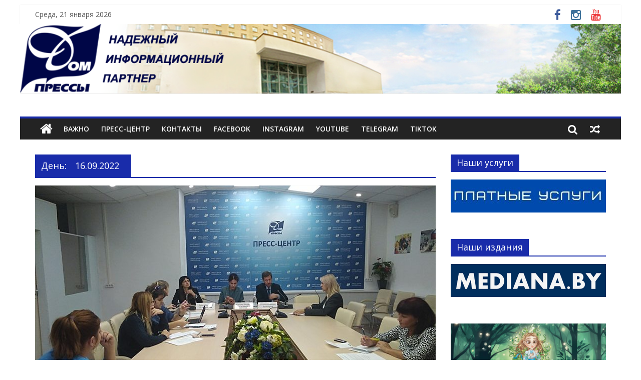

--- FILE ---
content_type: text/html; charset=UTF-8
request_url: http://www.dompressy.by/2019/10/04/
body_size: 14929
content:

<!DOCTYPE html>
<html lang="ru-RU">
<head>
<meta charset="UTF-8" />
<meta name="viewport" content="width=device-width, initial-scale=1">
<link rel="profile" href="http://gmpg.org/xfn/11" />
<link rel="pingback" href="http://www.dompressy.by/xmlrpc.php" />
<title>04.10.2019 &#8212; Дом прессы</title>
<link rel='dns-prefetch' href='//fonts.googleapis.com' />
<link rel='dns-prefetch' href='//s.w.org' />
<link rel="alternate" type="application/rss+xml" title="Дом прессы &raquo; Лента" href="http://www.dompressy.by/feed/" />
<link rel="alternate" type="application/rss+xml" title="Дом прессы &raquo; Лента комментариев" href="http://www.dompressy.by/comments/feed/" />
		<script type="text/javascript">
			window._wpemojiSettings = {"baseUrl":"https:\/\/s.w.org\/images\/core\/emoji\/11.2.0\/72x72\/","ext":".png","svgUrl":"https:\/\/s.w.org\/images\/core\/emoji\/11.2.0\/svg\/","svgExt":".svg","source":{"concatemoji":"http:\/\/www.dompressy.by\/wp-includes\/js\/wp-emoji-release.min.js?ver=5.1.19"}};
			!function(e,a,t){var n,r,o,i=a.createElement("canvas"),p=i.getContext&&i.getContext("2d");function s(e,t){var a=String.fromCharCode;p.clearRect(0,0,i.width,i.height),p.fillText(a.apply(this,e),0,0);e=i.toDataURL();return p.clearRect(0,0,i.width,i.height),p.fillText(a.apply(this,t),0,0),e===i.toDataURL()}function c(e){var t=a.createElement("script");t.src=e,t.defer=t.type="text/javascript",a.getElementsByTagName("head")[0].appendChild(t)}for(o=Array("flag","emoji"),t.supports={everything:!0,everythingExceptFlag:!0},r=0;r<o.length;r++)t.supports[o[r]]=function(e){if(!p||!p.fillText)return!1;switch(p.textBaseline="top",p.font="600 32px Arial",e){case"flag":return s([55356,56826,55356,56819],[55356,56826,8203,55356,56819])?!1:!s([55356,57332,56128,56423,56128,56418,56128,56421,56128,56430,56128,56423,56128,56447],[55356,57332,8203,56128,56423,8203,56128,56418,8203,56128,56421,8203,56128,56430,8203,56128,56423,8203,56128,56447]);case"emoji":return!s([55358,56760,9792,65039],[55358,56760,8203,9792,65039])}return!1}(o[r]),t.supports.everything=t.supports.everything&&t.supports[o[r]],"flag"!==o[r]&&(t.supports.everythingExceptFlag=t.supports.everythingExceptFlag&&t.supports[o[r]]);t.supports.everythingExceptFlag=t.supports.everythingExceptFlag&&!t.supports.flag,t.DOMReady=!1,t.readyCallback=function(){t.DOMReady=!0},t.supports.everything||(n=function(){t.readyCallback()},a.addEventListener?(a.addEventListener("DOMContentLoaded",n,!1),e.addEventListener("load",n,!1)):(e.attachEvent("onload",n),a.attachEvent("onreadystatechange",function(){"complete"===a.readyState&&t.readyCallback()})),(n=t.source||{}).concatemoji?c(n.concatemoji):n.wpemoji&&n.twemoji&&(c(n.twemoji),c(n.wpemoji)))}(window,document,window._wpemojiSettings);
		</script>
		<style type="text/css">
img.wp-smiley,
img.emoji {
	display: inline !important;
	border: none !important;
	box-shadow: none !important;
	height: 1em !important;
	width: 1em !important;
	margin: 0 .07em !important;
	vertical-align: -0.1em !important;
	background: none !important;
	padding: 0 !important;
}
</style>
	<link rel='stylesheet' id='gtranslate-style-css'  href='http://www.dompressy.by/wp-content/plugins/gtranslate/gtranslate-style24.css?ver=5.1.19' type='text/css' media='all' />
<link rel='stylesheet' id='wp-block-library-css'  href='http://www.dompressy.by/wp-includes/css/dist/block-library/style.min.css?ver=5.1.19' type='text/css' media='all' />
<link rel='stylesheet' id='bvi-default-css'  href='http://www.dompressy.by/wp-content/plugins/button-visually-impaired/assets/css/bvi.min.css?ver=1.0.6' type='text/css' media='all' />
<style id='bvi-default-inline-css' type='text/css'>

        .bvi-button .bvi-panel-open {
            color: #ffffff !important;
        }
		.bvi-button a {
			background-color: #192caa;
			color: #ffffff;
			border: 1px solid #142388;
			border-radius: 2px;
			padding: 5px 10px;
			display: inline-block;
			font-size: 14px;
			text-decoration: none;
			font-weight: 500;
			vertical-align: middle;
		}
		.bvi-button a:link {
		    color: #ffffff;
		    text-decoration: none;
		}
		.bvi-button a:visited {
		    color: #ffffff;
		    text-decoration: none;
		}
		.bvi-button a:hover {
			color: #ffffff;
		    text-decoration: none;
		}
		.bvi-button a:active {
			color: #ffffff;
		    text-decoration: none;
		}
		.bvi-glyphicon-eye {
		    font-size: 20px;
		}
		
</style>
<link rel='stylesheet' id='wp-polls-css'  href='http://www.dompressy.by/wp-content/plugins/wp-polls/polls-css.css?ver=2.75.2' type='text/css' media='all' />
<style id='wp-polls-inline-css' type='text/css'>
.wp-polls .pollbar {
	margin: 1px;
	font-size: 6px;
	line-height: 8px;
	height: 8px;
	background-image: url('http://www.dompressy.by/wp-content/plugins/wp-polls/images/default/pollbg.gif');
	border: 1px solid #c8c8c8;
}

</style>
<link rel='stylesheet' id='wp-pagenavi-css'  href='http://www.dompressy.by/wp-content/plugins/wp-pagenavi/pagenavi-css.css?ver=2.70' type='text/css' media='all' />
<link rel='stylesheet' id='colormag_google_fonts-css'  href='//fonts.googleapis.com/css?family=Open+Sans%3A400%2C600&#038;ver=5.1.19' type='text/css' media='all' />
<link rel='stylesheet' id='colormag_style-css'  href='http://www.dompressy.by/wp-content/themes/colormag/style.css?ver=5.1.19' type='text/css' media='all' />
<link rel='stylesheet' id='colormag-fontawesome-css'  href='http://www.dompressy.by/wp-content/themes/colormag/fontawesome/css/font-awesome.css?ver=4.2.1' type='text/css' media='all' />
<link rel="stylesheet" href="http://www.dompressy.by/wp-content/plugins/five-share-buttons/five-share-buttons.css" type="text/css" /><link href="http://stg.odnoklassniki.ru/share/odkl_share.css" rel="stylesheet"><script type='text/javascript' src='http://www.dompressy.by/wp-includes/js/jquery/jquery.js?ver=1.12.4'></script>
<script type='text/javascript' src='http://www.dompressy.by/wp-includes/js/jquery/jquery-migrate.min.js?ver=1.4.1'></script>
<script type='text/javascript' src='http://www.dompressy.by/wp-content/themes/colormag/js/colormag-custom.js?ver=5.1.19'></script>
<script type='text/javascript' src='http://www.dompressy.by/wp-content/plugins/podcasting/js/tsg_new_window.js?ver=0.1'></script>
<script type='text/javascript' src='http://vk.com/js/api/share.js?11&#038;ver=5.1.19'></script>
<script type='text/javascript' src='http://stg.odnoklassniki.ru/share/odkl_share.js?ver=5.1.19'></script>
<script type='text/javascript' src='http://www.dompressy.by/wp-includes/js/swfobject.js?ver=2.2-20120417'></script>
<script type='text/javascript' src='http://www.dompressy.by/wp-content/plugins/podcasting/player/audio-player-noswfobject.js?ver=2.0'></script>
<link rel='https://api.w.org/' href='http://www.dompressy.by/wp-json/' />
<link rel="EditURI" type="application/rsd+xml" title="RSD" href="http://www.dompressy.by/xmlrpc.php?rsd" />
<link rel="wlwmanifest" type="application/wlwmanifest+xml" href="http://www.dompressy.by/wp-includes/wlwmanifest.xml" /> 
<meta name="generator" content="WordPress 5.1.19" />
		<!-- Podcasting 3.1.5: http://podcastingplugin.com/ -->
		<script type="text/javascript">
			AudioPlayer.setup("http://www.dompressy.by/wp-content/plugins/podcasting/player/player.swf", {  
				width: 290			});
		</script>
		<!-- <meta name="NextGEN" version="3.1.6" /> -->
<link rel="shortcut icon" href="http://www.dompressy.by/wp-content/uploads/2016/02/favicon.png" type="image/x-icon" /><!-- Дом прессы Internal Styles --><style type="text/css"> .colormag-button,blockquote,button,input[type=reset],input[type=button],input[type=submit]{background-color:#192caa}#site-title a,.next a:hover,.previous a:hover,.social-links i.fa:hover,a{color:#192caa}.fa.search-top:hover{background-color:#192caa}#site-navigation{border-top:4px solid #192caa}.home-icon.front_page_on,.main-navigation a:hover,.main-navigation ul li ul li a:hover,.main-navigation ul li ul li:hover>a,.main-navigation ul li.current-menu-ancestor>a,.main-navigation ul li.current-menu-item ul li a:hover,.main-navigation ul li.current-menu-item>a,.main-navigation ul li.current_page_ancestor>a,.main-navigation ul li.current_page_item>a,.main-navigation ul li:hover>a,.main-small-navigation li a:hover,.site-header .menu-toggle:hover{background-color:#192caa}.main-small-navigation .current-menu-item>a,.main-small-navigation .current_page_item>a{background:#192caa}.promo-button-area a:hover{border:2px solid #192caa;background-color:#192caa}#content .wp-pagenavi .current,#content .wp-pagenavi a:hover,.format-link .entry-content a,.pagination span{background-color:#192caa}.pagination a span:hover{color:#192caa;border-color:#192caa}#content .comments-area a.comment-edit-link:hover,#content .comments-area a.comment-permalink:hover,#content .comments-area article header cite a:hover,.comments-area .comment-author-link a:hover{color:#192caa}.comments-area .comment-author-link span{background-color:#192caa}.comment .comment-reply-link:hover,.nav-next a,.nav-previous a{color:#192caa}#secondary .widget-title{border-bottom:2px solid #192caa}#secondary .widget-title span{background-color:#192caa}.footer-widgets-area .widget-title{border-bottom:2px solid #192caa}.footer-widgets-area .widget-title span{background-color:#192caa}.footer-widgets-area a:hover{color:#192caa}.advertisement_above_footer .widget-title{border-bottom:2px solid #192caa}.advertisement_above_footer .widget-title span{background-color:#192caa}a#scroll-up i{color:#192caa}.page-header .page-title{border-bottom:2px solid #192caa}#content .post .article-content .above-entry-meta .cat-links a,.page-header .page-title span{background-color:#192caa}#content .post .article-content .entry-title a:hover,.entry-meta .byline i,.entry-meta .cat-links i,.entry-meta a,.post .entry-title a:hover,.search .entry-title a:hover{color:#192caa}.entry-meta .post-format i{background-color:#192caa}.entry-meta .comments-link a:hover,.entry-meta .edit-link a:hover,.entry-meta .posted-on a:hover,.entry-meta .tag-links a:hover,.single #content .tags a:hover{color:#192caa}.more-link,.no-post-thumbnail{background-color:#192caa}.post-box .entry-meta .cat-links a:hover,.post-box .entry-meta .posted-on a:hover,.post.post-box .entry-title a:hover{color:#192caa}.widget_featured_slider .slide-content .above-entry-meta .cat-links a{background-color:#192caa}.widget_featured_slider .slide-content .below-entry-meta .byline a:hover,.widget_featured_slider .slide-content .below-entry-meta .comments a:hover,.widget_featured_slider .slide-content .below-entry-meta .posted-on a:hover,.widget_featured_slider .slide-content .entry-title a:hover{color:#192caa}.widget_highlighted_posts .article-content .above-entry-meta .cat-links a{background-color:#192caa}.byline a:hover,.comments a:hover,.edit-link a:hover,.posted-on a:hover,.tag-links a:hover,.widget_highlighted_posts .article-content .below-entry-meta .byline a:hover,.widget_highlighted_posts .article-content .below-entry-meta .comments a:hover,.widget_highlighted_posts .article-content .below-entry-meta .posted-on a:hover,.widget_highlighted_posts .article-content .entry-title a:hover{color:#192caa}.widget_featured_posts .article-content .above-entry-meta .cat-links a{background-color:#192caa}.widget_featured_posts .article-content .entry-title a:hover{color:#192caa}.widget_featured_posts .widget-title{border-bottom:2px solid #192caa}.widget_featured_posts .widget-title span{background-color:#192caa}.related-posts-main-title .fa,.single-related-posts .article-content .entry-title a:hover{color:#192caa}</style>
	<link rel="alternate" type="application/rss+xml" title="Podcast: Дом прессы" href="http://www.dompressy.by/feed/podcast/" />
<style type="text/css" id="custom-background-css">
body.custom-background { background-color: #ffffff; }
</style>
	<link rel="icon" href="http://www.dompressy.by/wp-content/uploads/2018/08/cropped-W4mmz9hNeZs-32x32.jpg" sizes="32x32" />
<link rel="icon" href="http://www.dompressy.by/wp-content/uploads/2018/08/cropped-W4mmz9hNeZs-192x192.jpg" sizes="192x192" />
<link rel="apple-touch-icon-precomposed" href="http://www.dompressy.by/wp-content/uploads/2018/08/cropped-W4mmz9hNeZs-180x180.jpg" />
<meta name="msapplication-TileImage" content="http://www.dompressy.by/wp-content/uploads/2018/08/cropped-W4mmz9hNeZs-270x270.jpg" />
</head>

<body class="archive date custom-background ">
<div id="page" class="hfeed site">
		<header id="masthead" class="site-header clearfix">
		<div id="header-text-nav-container" class="clearfix">
                     <div class="news-bar">
               <div class="inner-wrap clearfix">
                     <div class="date-in-header">
      Среда, 21 января 2026   </div>

                  
                  	<div class="social-links clearfix">
		<ul>
		<li><a href="https://www.facebook.com/%D0%9E%D0%B1%D1%89%D0%B5%D1%81%D1%82%D0%B2%D0%B5%D0%BD%D0%BD%D1%8B%D0%B9-%D0%9F%D1%80%D0%B5%D1%81%D1%81-%D1%86%D0%B5%D0%BD%D1%82%D1%80-541738275992493/" target="_blank"><i class="fa fa-facebook"></i></a></li><li><a href="https://www.instagram.com/dom_pressy/" target="_blank"><i class="fa fa-instagram"></i></a></li><li><a href="https://www.youtube.com/channel/UCDoyKIop0fqy_hVQgvxIpwQ?view_as=subscriber" target="_blank"><i class="fa fa-youtube"></i></a></li>		</ul>
	</div><!-- .social-links -->
	               </div>
            </div>
         
					<div class="header-image-wrap"><img src="http://www.dompressy.by/wp-content/uploads/2019/07/logo1140_2.png" class="header-image" width="1140" height="132" alt="Дом прессы"></div>
	
			<div class="inner-wrap">

				<div id="header-text-nav-wrap" class="clearfix">
					<div id="header-left-section">
											</div><!-- #header-left-section -->
					<div id="header-right-section">
									    	</div><!-- #header-right-section -->

			   </div><!-- #header-text-nav-wrap -->

			</div><!-- .inner-wrap -->

			
			<nav id="site-navigation" class="main-navigation clearfix" role="navigation">
				<div class="inner-wrap clearfix">
					                  <div class="home-icon">
                     <a href="http://www.dompressy.by/" title="Дом прессы"><i class="fa fa-home"></i></a>
                  </div>
                                 <h4 class="menu-toggle"></h4>
               <div class="menu-primary-container"><ul id="menu-glavnoe-menyu" class="menu"><li id="menu-item-24061" class="menu-item menu-item-type-post_type menu-item-object-page menu-item-24061"><a href="http://www.dompressy.by/vazhno/">Важно</a></li>
<li id="menu-item-24065" class="menu-item menu-item-type-post_type menu-item-object-page menu-item-24065"><a href="http://www.dompressy.by/press-centr/">Пресс-центр</a></li>
<li id="menu-item-24063" class="menu-item menu-item-type-post_type menu-item-object-page menu-item-24063"><a href="http://www.dompressy.by/kontakty/">Контакты</a></li>
<li id="menu-item-39562" class="menu-item menu-item-type-custom menu-item-object-custom menu-item-39562"><a href="https://www.facebook.com/presscentre.dompressy/">FACEBOOK</a></li>
<li id="menu-item-39564" class="menu-item menu-item-type-custom menu-item-object-custom menu-item-39564"><a href="https://www.instagram.com/dom_pressy/">INSTAGRAM</a></li>
<li id="menu-item-39566" class="menu-item menu-item-type-custom menu-item-object-custom menu-item-39566"><a href="https://www.youtube.com/channel/UCDoyKIop0fqy_hVQgvxIpwQ/featured">YOUTUBE</a></li>
<li id="menu-item-48497" class="menu-item menu-item-type-custom menu-item-object-custom menu-item-48497"><a href="https://t.me/dompressy">Telegram</a></li>
<li id="menu-item-48499" class="menu-item menu-item-type-custom menu-item-object-custom menu-item-48499"><a href="https://www.tiktok.com/@dompressy?is_from_webapp=1&#038;sender_device=pc">TikTok</a></li>
</ul></div>                                    <div class="random-post">
               <a href="http://www.dompressy.by/2022/09/16/teleradioorganizacii-stran-sng-sformirovali-informacionnuyu-povestku-2023-goda/" title="Посмотреть случайную запись"><i class="fa fa-random"></i></a>
         </div>
                                                   <i class="fa fa-search search-top"></i>
                  <div class="search-form-top">
                     <form action="http://www.dompressy.by/" class="search-form searchform clearfix" method="get">
   <div class="search-wrap">
      <input type="text" placeholder="Поиск" class="s field" name="s">
      <button class="search-icon" type="submit"></button>
   </div>
</form><!-- .searchform -->                  </div>
               				</div>
			</nav>

		</div><!-- #header-text-nav-container -->

		
	</header>
			<div id="main" class="clearfix">
		<div class="inner-wrap clearfix">
	
	<div id="primary">
		<div id="content" class="clearfix">

			
				<header class="page-header">
               					<h3 class="page-title">
               <span>
						День: <span>16.09.2022</span>					</span></h3>
                  									</header><!-- .page-header -->

            <div class="article-container">

   				
   				
   					
<article id="post-26169" class="post-26169 post type-post status-publish format-standard has-post-thumbnail hentry category-otchet category-sobytya category-sobitya">
   
         <div class="featured-image">
         <a href="http://www.dompressy.by/2019/10/04/4-oktyabrya-2019-g-v-press-centre-doma-pressy-sostoyalas-press-konferenciya-na-temu-profilaktika-serdechno-sosudistyx-zabolevanij-v-mezhsezonnyj-period/" title="4 октября 2019 г. в Пресс-центре Дома прессы состоялась пресс-конференция на тему: «Профилактика сердечно-сосудистых заболеваний в межсезонный период»"><img width="800" height="445" src="http://www.dompressy.by/wp-content/uploads/2019/10/IMG_20191004_121017-800x445.jpg" class="attachment-colormag-featured-image size-colormag-featured-image wp-post-image" alt="" /></a>
      </div>
   
   <div class="article-content clearfix">

      
      <div class="above-entry-meta"><span class="cat-links"><a href="http://www.dompressy.by/category/otchet/" style="background:#192caa" rel="category tag">События</a>&nbsp;<a href="http://www.dompressy.by/category/sobytya/" style="background:#192caa" rel="category tag">События</a>&nbsp;<a href="http://www.dompressy.by/category/sobitya/" style="background:#192caa" rel="category tag">События</a>&nbsp;</span></div>
      <header class="entry-header">
         <h1 class="entry-title">
            <a href="http://www.dompressy.by/2019/10/04/4-oktyabrya-2019-g-v-press-centre-doma-pressy-sostoyalas-press-konferenciya-na-temu-profilaktika-serdechno-sosudistyx-zabolevanij-v-mezhsezonnyj-period/" title="4 октября 2019 г. в Пресс-центре Дома прессы состоялась пресс-конференция на тему: «Профилактика сердечно-сосудистых заболеваний в межсезонный период»">4 октября 2019 г. в Пресс-центре Дома прессы состоялась пресс-конференция на тему: «Профилактика сердечно-сосудистых заболеваний в межсезонный период»</a>
         </h1>
      </header>

      <div class="below-entry-meta">
      <span class="posted-on"><a href="http://www.dompressy.by/2019/10/04/4-oktyabrya-2019-g-v-press-centre-doma-pressy-sostoyalas-press-konferenciya-na-temu-profilaktika-serdechno-sosudistyx-zabolevanij-v-mezhsezonnyj-period/" title="15:14" rel="bookmark"><i class="fa fa-calendar-o"></i> <time class="entry-date published" datetime="2019-10-04T15:14:02+03:00">04.10.2019</time></a></span><span class="post-views"><a href="http://www.dompressy.by/2019/10/04/4-oktyabrya-2019-g-v-press-centre-doma-pressy-sostoyalas-press-konferenciya-na-temu-profilaktika-serdechno-sosudistyx-zabolevanij-v-mezhsezonnyj-period/" title="15:14" rel="bookmark"><i class="fa fa-eye"></i> 190</a></span>
      <span class="byline"><span class="author vcard"><i class="fa fa-user"></i><a class="url fn n" href="http://www.dompressy.by/author/dompressy/" title="Дом прессы">Дом прессы</a></span></span>

               <span class="comments"><a href="http://www.dompressy.by/2019/10/04/4-oktyabrya-2019-g-v-press-centre-doma-pressy-sostoyalas-press-konferenciya-na-temu-profilaktika-serdechno-sosudistyx-zabolevanij-v-mezhsezonnyj-period/#respond">Комментариев нет</a></span>
      </div>
      <div class="entry-content clearfix">
         <p>Ведущий научный сотрудник лаборатории хронической ишемической болезни сердца РНПЦ «Кардиология» Светлана Соловей сообщила, что людям, страдающим заболеваниями сердца и сосудов,</p>
         <a class="more-link" title="4 октября 2019 г. в Пресс-центре Дома прессы состоялась пресс-конференция на тему: «Профилактика сердечно-сосудистых заболеваний в межсезонный период»" href="http://www.dompressy.by/2019/10/04/4-oktyabrya-2019-g-v-press-centre-doma-pressy-sostoyalas-press-konferenciya-na-temu-profilaktika-serdechno-sosudistyx-zabolevanij-v-mezhsezonnyj-period/"><span>Read more</span></a>
      </div>

   </div>

   </article>
   				
   					
<article id="post-26165" class="post-26165 post type-post status-publish format-standard has-post-thumbnail hentry category-mininform_news">
   
         <div class="featured-image">
         <a href="http://www.dompressy.by/2019/10/04/v-pvt-podklyuchili-chelovecheskij-mozg-k-kompyuteru/" title="В ПВТ подключили человеческий мозг к компьютеру"><img width="200" height="200" src="http://www.dompressy.by/wp-content/uploads/2019/10/000022_1570164294_364482_big-3.jpg" class="attachment-colormag-featured-image size-colormag-featured-image wp-post-image" alt="" srcset="http://www.dompressy.by/wp-content/uploads/2019/10/000022_1570164294_364482_big-3.jpg 200w, http://www.dompressy.by/wp-content/uploads/2019/10/000022_1570164294_364482_big-3-150x150.jpg 150w" sizes="(max-width: 200px) 100vw, 200px" /></a>
      </div>
   
   <div class="article-content clearfix">

      
      <div class="above-entry-meta"><span class="cat-links"><a href="http://www.dompressy.by/category/mininform_news/" style="background:#192caa" rel="category tag">Новости Министерства информации Республики Беларусь</a>&nbsp;</span></div>
      <header class="entry-header">
         <h1 class="entry-title">
            <a href="http://www.dompressy.by/2019/10/04/v-pvt-podklyuchili-chelovecheskij-mozg-k-kompyuteru/" title="В ПВТ подключили человеческий мозг к компьютеру">В ПВТ подключили человеческий мозг к компьютеру</a>
         </h1>
      </header>

      <div class="below-entry-meta">
      <span class="posted-on"><a href="http://www.dompressy.by/2019/10/04/v-pvt-podklyuchili-chelovecheskij-mozg-k-kompyuteru/" title="14:36" rel="bookmark"><i class="fa fa-calendar-o"></i> <time class="entry-date published" datetime="2019-10-04T14:36:06+03:00">04.10.2019</time></a></span><span class="post-views"><a href="http://www.dompressy.by/2019/10/04/v-pvt-podklyuchili-chelovecheskij-mozg-k-kompyuteru/" title="14:36" rel="bookmark"><i class="fa fa-eye"></i> 129</a></span>
      <span class="byline"><span class="author vcard"><i class="fa fa-user"></i><a class="url fn n" href="http://www.dompressy.by/author/dompressy/" title="Дом прессы">Дом прессы</a></span></span>

               <span class="comments"><a href="http://www.dompressy.by/2019/10/04/v-pvt-podklyuchili-chelovecheskij-mozg-k-kompyuteru/#respond">Комментариев нет</a></span>
      </div>
      <div class="entry-content clearfix">
         <p>Сегодня Парк высоких технологий стал большой презентационной площадкой для новых медицинских проектов. Директор ПВТ Всеволод Янчевский показал передовые разработки первому</p>
         <a class="more-link" title="В ПВТ подключили человеческий мозг к компьютеру" href="http://www.dompressy.by/2019/10/04/v-pvt-podklyuchili-chelovecheskij-mozg-k-kompyuteru/"><span>Read more</span></a>
      </div>

   </div>

   </article>
   				
   					
<article id="post-26162" class="post-26162 post type-post status-publish format-standard has-post-thumbnail hentry category-mininform_news">
   
         <div class="featured-image">
         <a href="http://www.dompressy.by/2019/10/04/apelsinovoe-nastroenie-ot-izdatelskogo-doma-zvyazda/" title="Апельсиновое настроение от Издательского дома «Звязда»"><img width="622" height="415" src="http://www.dompressy.by/wp-content/uploads/2019/10/000022_1570164294_364482_big-2.jpg" class="attachment-colormag-featured-image size-colormag-featured-image wp-post-image" alt="" srcset="http://www.dompressy.by/wp-content/uploads/2019/10/000022_1570164294_364482_big-2.jpg 622w, http://www.dompressy.by/wp-content/uploads/2019/10/000022_1570164294_364482_big-2-300x200.jpg 300w" sizes="(max-width: 622px) 100vw, 622px" /></a>
      </div>
   
   <div class="article-content clearfix">

      
      <div class="above-entry-meta"><span class="cat-links"><a href="http://www.dompressy.by/category/mininform_news/" style="background:#192caa" rel="category tag">Новости Министерства информации Республики Беларусь</a>&nbsp;</span></div>
      <header class="entry-header">
         <h1 class="entry-title">
            <a href="http://www.dompressy.by/2019/10/04/apelsinovoe-nastroenie-ot-izdatelskogo-doma-zvyazda/" title="Апельсиновое настроение от Издательского дома «Звязда»">Апельсиновое настроение от Издательского дома «Звязда»</a>
         </h1>
      </header>

      <div class="below-entry-meta">
      <span class="posted-on"><a href="http://www.dompressy.by/2019/10/04/apelsinovoe-nastroenie-ot-izdatelskogo-doma-zvyazda/" title="14:29" rel="bookmark"><i class="fa fa-calendar-o"></i> <time class="entry-date published" datetime="2019-10-04T14:29:59+03:00">04.10.2019</time></a></span><span class="post-views"><a href="http://www.dompressy.by/2019/10/04/apelsinovoe-nastroenie-ot-izdatelskogo-doma-zvyazda/" title="14:29" rel="bookmark"><i class="fa fa-eye"></i> 143</a></span>
      <span class="byline"><span class="author vcard"><i class="fa fa-user"></i><a class="url fn n" href="http://www.dompressy.by/author/dompressy/" title="Дом прессы">Дом прессы</a></span></span>

               <span class="comments"><a href="http://www.dompressy.by/2019/10/04/apelsinovoe-nastroenie-ot-izdatelskogo-doma-zvyazda/#respond">Комментариев нет</a></span>
      </div>
      <div class="entry-content clearfix">
         <p>2 октбяря в рамках акции «Культурны маршрут «Мая Беларусь: сучасныя пісьменнікі – дзецям» на базе 173-й минской школы прошла презентация</p>
         <a class="more-link" title="Апельсиновое настроение от Издательского дома «Звязда»" href="http://www.dompressy.by/2019/10/04/apelsinovoe-nastroenie-ot-izdatelskogo-doma-zvyazda/"><span>Read more</span></a>
      </div>

   </div>

   </article>
   				
   					
<article id="post-26159" class="post-26159 post type-post status-publish format-standard has-post-thumbnail hentry category-mininform_news">
   
         <div class="featured-image">
         <a href="http://www.dompressy.by/2019/10/04/akvarelny-susvet-vyachaslava-pa%d1%9ela%d1%9eca/" title="Акварэльны сусвет Вячаслава Паўлаўца"><img width="425" height="445" src="http://www.dompressy.by/wp-content/uploads/2019/10/000022_1570164294_364482_big-1-425x445.jpg" class="attachment-colormag-featured-image size-colormag-featured-image wp-post-image" alt="" /></a>
      </div>
   
   <div class="article-content clearfix">

      
      <div class="above-entry-meta"><span class="cat-links"><a href="http://www.dompressy.by/category/mininform_news/" style="background:#192caa" rel="category tag">Новости Министерства информации Республики Беларусь</a>&nbsp;</span></div>
      <header class="entry-header">
         <h1 class="entry-title">
            <a href="http://www.dompressy.by/2019/10/04/akvarelny-susvet-vyachaslava-pa%d1%9ela%d1%9eca/" title="Акварэльны сусвет Вячаслава Паўлаўца">Акварэльны сусвет Вячаслава Паўлаўца</a>
         </h1>
      </header>

      <div class="below-entry-meta">
      <span class="posted-on"><a href="http://www.dompressy.by/2019/10/04/akvarelny-susvet-vyachaslava-pa%d1%9ela%d1%9eca/" title="14:27" rel="bookmark"><i class="fa fa-calendar-o"></i> <time class="entry-date published" datetime="2019-10-04T14:27:40+03:00">04.10.2019</time></a></span><span class="post-views"><a href="http://www.dompressy.by/2019/10/04/akvarelny-susvet-vyachaslava-pa%d1%9ela%d1%9eca/" title="14:27" rel="bookmark"><i class="fa fa-eye"></i> 138</a></span>
      <span class="byline"><span class="author vcard"><i class="fa fa-user"></i><a class="url fn n" href="http://www.dompressy.by/author/dompressy/" title="Дом прессы">Дом прессы</a></span></span>

               <span class="comments"><a href="http://www.dompressy.by/2019/10/04/akvarelny-susvet-vyachaslava-pa%d1%9ela%d1%9eca/#respond">Комментариев нет</a></span>
      </div>
      <div class="entry-content clearfix">
         <p>2 кастрычніка ў сталічнай краме “Акадэмкніга” адбылося ўрачыстае мерапрыемства: выдатны мастак, майстра акварэльнага жывапісу Вячаслаў Паўлавец прадставіў наведвальнікам альбом сваіх</p>
         <a class="more-link" title="Акварэльны сусвет Вячаслава Паўлаўца" href="http://www.dompressy.by/2019/10/04/akvarelny-susvet-vyachaslava-pa%d1%9ela%d1%9eca/"><span>Read more</span></a>
      </div>

   </div>

   </article>
   				
   					
<article id="post-26155" class="post-26155 post type-post status-publish format-standard hentry category-mininform_news">
   
   
   <div class="article-content clearfix">

      
      <div class="above-entry-meta"><span class="cat-links"><a href="http://www.dompressy.by/category/mininform_news/" style="background:#192caa" rel="category tag">Новости Министерства информации Республики Беларусь</a>&nbsp;</span></div>
      <header class="entry-header">
         <h1 class="entry-title">
            <a href="http://www.dompressy.by/2019/10/04/sportivnyj-proekt-radiostancii-stalica-stal-laureatom-mezhdunarodnogo-festivalya-v-sankt-peterburge/" title="Спортивный проект радиостанции &#171;Сталіца&#187; стал лауреатом международного фестиваля в Санкт-Петербурге">Спортивный проект радиостанции &#171;Сталіца&#187; стал лауреатом международного фестиваля в Санкт-Петербурге</a>
         </h1>
      </header>

      <div class="below-entry-meta">
      <span class="posted-on"><a href="http://www.dompressy.by/2019/10/04/sportivnyj-proekt-radiostancii-stalica-stal-laureatom-mezhdunarodnogo-festivalya-v-sankt-peterburge/" title="10:16" rel="bookmark"><i class="fa fa-calendar-o"></i> <time class="entry-date published" datetime="2019-10-04T10:16:10+03:00">04.10.2019</time></a></span><span class="post-views"><a href="http://www.dompressy.by/2019/10/04/sportivnyj-proekt-radiostancii-stalica-stal-laureatom-mezhdunarodnogo-festivalya-v-sankt-peterburge/" title="10:16" rel="bookmark"><i class="fa fa-eye"></i> 111</a></span>
      <span class="byline"><span class="author vcard"><i class="fa fa-user"></i><a class="url fn n" href="http://www.dompressy.by/author/dompressy/" title="Дом прессы">Дом прессы</a></span></span>

               <span class="comments"><a href="http://www.dompressy.by/2019/10/04/sportivnyj-proekt-radiostancii-stalica-stal-laureatom-mezhdunarodnogo-festivalya-v-sankt-peterburge/#respond">Комментариев нет</a></span>
      </div>
      <div class="entry-content clearfix">
         <p>Спортивный проект &#171;1 из 15&#187; радиостанции &#171;Сталіца&#187; стал лауреатом IV Международного фестиваля &#171;Радио без границ&#187; в Санкт-Петербурге. Международный форум &#171;Радио</p>
         <a class="more-link" title="Спортивный проект радиостанции &#171;Сталіца&#187; стал лауреатом международного фестиваля в Санкт-Петербурге" href="http://www.dompressy.by/2019/10/04/sportivnyj-proekt-radiostancii-stalica-stal-laureatom-mezhdunarodnogo-festivalya-v-sankt-peterburge/"><span>Read more</span></a>
      </div>

   </div>

   </article>
   				
   					
<article id="post-26153" class="post-26153 post type-post status-publish format-standard hentry category-mininform_news">
   
   
   <div class="article-content clearfix">

      
      <div class="above-entry-meta"><span class="cat-links"><a href="http://www.dompressy.by/category/mininform_news/" style="background:#192caa" rel="category tag">Новости Министерства информации Республики Беларусь</a>&nbsp;</span></div>
      <header class="entry-header">
         <h1 class="entry-title">
            <a href="http://www.dompressy.by/2019/10/04/perepis-naseleniya-startovala-v-belarusi-2/" title="Перепись населения стартовала в Беларуси">Перепись населения стартовала в Беларуси</a>
         </h1>
      </header>

      <div class="below-entry-meta">
      <span class="posted-on"><a href="http://www.dompressy.by/2019/10/04/perepis-naseleniya-startovala-v-belarusi-2/" title="09:58" rel="bookmark"><i class="fa fa-calendar-o"></i> <time class="entry-date published" datetime="2019-10-04T09:58:57+03:00">04.10.2019</time></a></span><span class="post-views"><a href="http://www.dompressy.by/2019/10/04/perepis-naseleniya-startovala-v-belarusi-2/" title="09:58" rel="bookmark"><i class="fa fa-eye"></i> 126</a></span>
      <span class="byline"><span class="author vcard"><i class="fa fa-user"></i><a class="url fn n" href="http://www.dompressy.by/author/dompressy/" title="Дом прессы">Дом прессы</a></span></span>

               <span class="comments"><a href="http://www.dompressy.by/2019/10/04/perepis-naseleniya-startovala-v-belarusi-2/#respond">Комментариев нет</a></span>
      </div>
      <div class="entry-content clearfix">
         <p>Сегодня в Беларуси стартовала перепись населения под лозунгом &#171;Взгляд на настоящее &#8212; шаг в будущее&#187;. На первом этапе можно заполнить</p>
         <a class="more-link" title="Перепись населения стартовала в Беларуси" href="http://www.dompressy.by/2019/10/04/perepis-naseleniya-startovala-v-belarusi-2/"><span>Read more</span></a>
      </div>

   </div>

   </article>
   				
   					
<article id="post-26150" class="post-26150 post type-post status-publish format-standard has-post-thumbnail hentry category-perepis-naseleniya-2019">
   
         <div class="featured-image">
         <a href="http://www.dompressy.by/2019/10/04/perepis-naseleniya-startovala-v-belarusi/" title="Перепись населения стартовала в Беларуси"><img width="800" height="445" src="http://www.dompressy.by/wp-content/uploads/2019/10/000022_1570164294_364482_big-800x445.jpg" class="attachment-colormag-featured-image size-colormag-featured-image wp-post-image" alt="" srcset="http://www.dompressy.by/wp-content/uploads/2019/10/000022_1570164294_364482_big-800x445.jpg 800w, http://www.dompressy.by/wp-content/uploads/2019/10/000022_1570164294_364482_big-300x168.jpg 300w" sizes="(max-width: 800px) 100vw, 800px" /></a>
      </div>
   
   <div class="article-content clearfix">

      
      <div class="above-entry-meta"><span class="cat-links"><a href="http://www.dompressy.by/category/perepis-naseleniya-2019/"  rel="category tag">Перепись населения 2019</a>&nbsp;</span></div>
      <header class="entry-header">
         <h1 class="entry-title">
            <a href="http://www.dompressy.by/2019/10/04/perepis-naseleniya-startovala-v-belarusi/" title="Перепись населения стартовала в Беларуси">Перепись населения стартовала в Беларуси</a>
         </h1>
      </header>

      <div class="below-entry-meta">
      <span class="posted-on"><a href="http://www.dompressy.by/2019/10/04/perepis-naseleniya-startovala-v-belarusi/" title="09:48" rel="bookmark"><i class="fa fa-calendar-o"></i> <time class="entry-date published" datetime="2019-10-04T09:48:36+03:00">04.10.2019</time></a></span><span class="post-views"><a href="http://www.dompressy.by/2019/10/04/perepis-naseleniya-startovala-v-belarusi/" title="09:48" rel="bookmark"><i class="fa fa-eye"></i> 130</a></span>
      <span class="byline"><span class="author vcard"><i class="fa fa-user"></i><a class="url fn n" href="http://www.dompressy.by/author/dompressy/" title="Дом прессы">Дом прессы</a></span></span>

               <span class="comments"><a href="http://www.dompressy.by/2019/10/04/perepis-naseleniya-startovala-v-belarusi/#respond">Комментариев нет</a></span>
      </div>
      <div class="entry-content clearfix">
         <p>Сегодня в Беларуси стартовала перепись населения под лозунгом &#171;Взгляд на настоящее &#8212; шаг в будущее&#187;. На первом этапе можно заполнить</p>
         <a class="more-link" title="Перепись населения стартовала в Беларуси" href="http://www.dompressy.by/2019/10/04/perepis-naseleniya-startovala-v-belarusi/"><span>Read more</span></a>
      </div>

   </div>

   </article>
   				
   					
<article id="post-26148" class="post-26148 post type-post status-publish format-standard hentry category-mininform_news">
   
   
   <div class="article-content clearfix">

      
      <div class="above-entry-meta"><span class="cat-links"><a href="http://www.dompressy.by/category/mininform_news/" style="background:#192caa" rel="category tag">Новости Министерства информации Республики Беларусь</a>&nbsp;</span></div>
      <header class="entry-header">
         <h1 class="entry-title">
            <a href="http://www.dompressy.by/2019/10/04/plenum-soyuza-pisatelej-soyuznogo-gosudarstva/" title="Пленум Союза писателей Союзного государства">Пленум Союза писателей Союзного государства</a>
         </h1>
      </header>

      <div class="below-entry-meta">
      <span class="posted-on"><a href="http://www.dompressy.by/2019/10/04/plenum-soyuza-pisatelej-soyuznogo-gosudarstva/" title="09:06" rel="bookmark"><i class="fa fa-calendar-o"></i> <time class="entry-date published" datetime="2019-10-04T09:06:29+03:00">04.10.2019</time></a></span><span class="post-views"><a href="http://www.dompressy.by/2019/10/04/plenum-soyuza-pisatelej-soyuznogo-gosudarstva/" title="09:06" rel="bookmark"><i class="fa fa-eye"></i> 161</a></span>
      <span class="byline"><span class="author vcard"><i class="fa fa-user"></i><a class="url fn n" href="http://www.dompressy.by/author/dompressy/" title="Дом прессы">Дом прессы</a></span></span>

               <span class="comments"><a href="http://www.dompressy.by/2019/10/04/plenum-soyuza-pisatelej-soyuznogo-gosudarstva/#respond">Комментариев нет</a></span>
      </div>
      <div class="entry-content clearfix">
         <p>В Могилеве 3-4 октября проходит пленум Союза писателей Союзного государства “Роль литературы в становлении Союзного государства и сохранении исторической памяти</p>
         <a class="more-link" title="Пленум Союза писателей Союзного государства" href="http://www.dompressy.by/2019/10/04/plenum-soyuza-pisatelej-soyuznogo-gosudarstva/"><span>Read more</span></a>
      </div>

   </div>

   </article>
   				
   					
<article id="post-26143" class="post-26143 post type-post status-publish format-standard has-post-thumbnail hentry category-mininform_news">
   
         <div class="featured-image">
         <a href="http://www.dompressy.by/2019/10/04/molodezh-gomelskoj-oblasti-zalozhila-landshaftnuyu-kompoziciyu-u-monumenta-druzhby/" title="Молодежь Гомельской области заложила ландшафтную композицию у Монумента Дружбы"><img width="800" height="445" src="http://www.dompressy.by/wp-content/uploads/2019/10/cc3c02835b60425c8596523c6ad840d0-800x445.jpg" class="attachment-colormag-featured-image size-colormag-featured-image wp-post-image" alt="" srcset="http://www.dompressy.by/wp-content/uploads/2019/10/cc3c02835b60425c8596523c6ad840d0-800x445.jpg 800w, http://www.dompressy.by/wp-content/uploads/2019/10/cc3c02835b60425c8596523c6ad840d0-300x168.jpg 300w" sizes="(max-width: 800px) 100vw, 800px" /></a>
      </div>
   
   <div class="article-content clearfix">

      
      <div class="above-entry-meta"><span class="cat-links"><a href="http://www.dompressy.by/category/mininform_news/" style="background:#192caa" rel="category tag">Новости Министерства информации Республики Беларусь</a>&nbsp;</span></div>
      <header class="entry-header">
         <h1 class="entry-title">
            <a href="http://www.dompressy.by/2019/10/04/molodezh-gomelskoj-oblasti-zalozhila-landshaftnuyu-kompoziciyu-u-monumenta-druzhby/" title="Молодежь Гомельской области заложила ландшафтную композицию у Монумента Дружбы">Молодежь Гомельской области заложила ландшафтную композицию у Монумента Дружбы</a>
         </h1>
      </header>

      <div class="below-entry-meta">
      <span class="posted-on"><a href="http://www.dompressy.by/2019/10/04/molodezh-gomelskoj-oblasti-zalozhila-landshaftnuyu-kompoziciyu-u-monumenta-druzhby/" title="09:00" rel="bookmark"><i class="fa fa-calendar-o"></i> <time class="entry-date published" datetime="2019-10-04T09:00:39+03:00">04.10.2019</time></a></span><span class="post-views"><a href="http://www.dompressy.by/2019/10/04/molodezh-gomelskoj-oblasti-zalozhila-landshaftnuyu-kompoziciyu-u-monumenta-druzhby/" title="09:00" rel="bookmark"><i class="fa fa-eye"></i> 138</a></span>
      <span class="byline"><span class="author vcard"><i class="fa fa-user"></i><a class="url fn n" href="http://www.dompressy.by/author/dompressy/" title="Дом прессы">Дом прессы</a></span></span>

               <span class="comments"><a href="http://www.dompressy.by/2019/10/04/molodezh-gomelskoj-oblasti-zalozhila-landshaftnuyu-kompoziciyu-u-monumenta-druzhby/#respond">Комментариев нет</a></span>
      </div>
      <div class="entry-content clearfix">
         <p>Ландшафтную композицию &#171;Три сестры&#187; заложила вчера, 2 октября, молодежь Гомельской области у Монумента Дружбы в приграничье Беларуси, России и Украины.</p>
         <a class="more-link" title="Молодежь Гомельской области заложила ландшафтную композицию у Монумента Дружбы" href="http://www.dompressy.by/2019/10/04/molodezh-gomelskoj-oblasti-zalozhila-landshaftnuyu-kompoziciyu-u-monumenta-druzhby/"><span>Read more</span></a>
      </div>

   </div>

   </article>
   				
            </div>

				
<div class='wp-pagenavi' role='navigation'>
<span class='pages'>Страница 1 из 1</span><span aria-current='page' class='current'>1</span>
</div>
			
		</div><!-- #content -->
	</div><!-- #primary -->

	
<div id="secondary">
			
		<aside id="custom_html-37" class="widget_text widget widget_custom_html clearfix"><h3 class="widget-title"><span>Наши услуги</span></h3><div class="textwidget custom-html-widget"><a rel="nofollow" href="http://www.dompressy.by/nashi-uslugi/" target="_blank"><img src="http://www.dompressy.by/wp-content/uploads/2021/04/ПЛАТНЫЕ-УСЛУГИ.jpg"></a></div></aside><aside id="custom_html-6" class="widget_text widget widget_custom_html clearfix"><h3 class="widget-title"><span>Наши издания</span></h3><div class="textwidget custom-html-widget"><a rel="nofollow" href="http://mediana.by/" target="_blank"><img src="http://www.dompressy.by/wp-content/uploads/2019/05/mediana310x66.png"></a></div></aside><aside id="custom_html-35" class="widget_text widget widget_custom_html clearfix"><div class="textwidget custom-html-widget"><a rel="nofollow" href="http://www.dompressy.by/category/chasopic-byarozka/" target="_blank"><img src="http://www.dompressy.by/wp-content/uploads/2024/10/byarozka.jpg"></a></div></aside><aside id="custom_html-29" class="widget_text widget widget_custom_html clearfix"><div class="textwidget custom-html-widget"><a rel="nofollow" href="http://www.zorika.by/" target="_blank"><img src="http://www.dompressy.by/wp-content/uploads/2021/05/Читай-больше-для-ДП-1.jpg"></a></div></aside><aside id="custom_html-20" class="widget_text widget widget_custom_html clearfix"><h3 class="widget-title"><span>Партнеры</span></h3><div class="textwidget custom-html-widget"><a rel="nofollow" href="http://www.mininform.gov.by" target="_blank"><img src="http://www.dompressy.by/wp-content/uploads/2025/07/photo_2025-07-21_15-33-18.jpg"></a></div></aside><aside id="custom_html-22" class="widget_text widget widget_custom_html clearfix"><div class="textwidget custom-html-widget"><a rel="nofollow" href="http://www.postkomsg.com/" target="_blank"><img src="http://www.dompressy.by/wp-content/uploads/2025/02/лого-Союзное-Государство-1.jpg"></a>
</div></aside><aside id="custom_html-25" class="widget_text widget widget_custom_html clearfix"><div class="textwidget custom-html-widget"><a rel="nofollow" href="http://www.belta.by/" target="_blank"><img src="http://www.dompressy.by/wp-content/uploads/2022/03/belta3-2.jpg"></a></div></aside><aside id="custom_html-39" class="widget_text widget widget_custom_html clearfix"><div class="textwidget custom-html-widget"><a rel="nofollow" href="https://www.sb.by/" target="_blank"><img src="http://www.dompressy.by/wp-content/uploads/2022/03/belarus-segodnya.jpg"></a>
</div></aside><aside id="custom_html-40" class="widget_text widget widget_custom_html clearfix"><div class="textwidget custom-html-widget"><a rel="nofollow" href="https://zviazda.by/be" target="_blank"><img src="http://www.dompressy.by/wp-content/uploads/2022/03/images-1.jpg"></a>
</div></aside><aside id="custom_html-51" class="widget_text widget widget_custom_html clearfix"><div class="textwidget custom-html-widget"><a rel="nofollow" href="https://znk.by/" target="_blank"><img src="http://www.dompressy.by/wp-content/uploads/2021/11/banner_ZK_290x60.jpg"></a></div></aside><aside id="custom_html-59" class="widget_text widget widget_custom_html clearfix"><h3 class="widget-title"><span>Важно</span></h3><div class="textwidget custom-html-widget"><a rel="nofollow" href="https://president.gov.by/ru/documents/ukaz-no-1-ot-3-anvara-2025-g" target="_blank"><img src="http://www.dompressy.by/wp-content/uploads/2025/02/god.jpg"></a>
<a rel="nofollow" href="https://center.gov.by/" target="_blank"><img src="http://www.dompressy.by/wp-content/uploads/2024/07/лого-НЦЗПИ-2024.jpg"></a>
<a rel="nofollow" href="https://pravo.by/document/?guid=12551&p0=P32600001" target="_blank"><img src="http://www.dompressy.by/wp-content/uploads/2026/01/xcsqrvvsjyy3u5kqyv41hgod4128wwfy.jpg"></a></div></aside><aside id="custom_html-61" class="widget_text widget widget_custom_html clearfix"><h3 class="widget-title"><span>Единый день здоровья</span></h3><div class="textwidget custom-html-widget"><a rel="nofollow" href="https://www.dompressy.by/category/edinyj-den-zdorovya/" target="_blank"><img src="http://www.dompressy.by/wp-content/uploads/2024/11/КАРТИНКИ-САЙТ-И-ЮТЬЮБ-1.png"></a></div></aside><aside id="custom_html-67" class="widget_text widget widget_custom_html clearfix"><h3 class="widget-title"><span>Азбука цифровой безопасности</span></h3><div class="textwidget custom-html-widget"><a rel="nofollow" href="https://www.dompressy.by/category/cybersecurity/"><img src="http://www.dompressy.by/wp-content/uploads/2025/12/КАРТИНКИ-САЙТ-И-ЮТЬЮБ-8.png"></a></div></aside><aside id="custom_html-63" class="widget_text widget widget_custom_html clearfix"><h3 class="widget-title"><span>Всемирный день охраны труда</span></h3><div class="textwidget custom-html-widget"><a rel="nofollow" href="https://www.mintrud.gov.by/ru/vsemirnii-den-ot-2025-ru" target="_blank"><img src="http://www.dompressy.by/wp-content/uploads/2025/04/ohrana-truda.png"></a></div></aside><aside id="custom_html-65" class="widget_text widget widget_custom_html clearfix"><h3 class="widget-title"><span>Международный день энергосбережения</span></h3><div class="textwidget custom-html-widget"><a rel="nofollow" href="https://energoeffect.gov.by/propaganda/helpfull" target="_blank"><img src="http://www.dompressy.by/wp-content/uploads/2025/11/Рисунок1.pdf.png"></a></div></aside><aside id="calendar-2" class="widget widget_calendar clearfix"><h3 class="widget-title"><span>Календарь</span></h3><div id="calendar_wrap" class="calendar_wrap"><table id="wp-calendar">
	<caption>Октябрь 2019</caption>
	<thead>
	<tr>
		<th scope="col" title="Понедельник">Пн</th>
		<th scope="col" title="Вторник">Вт</th>
		<th scope="col" title="Среда">Ср</th>
		<th scope="col" title="Четверг">Чт</th>
		<th scope="col" title="Пятница">Пт</th>
		<th scope="col" title="Суббота">Сб</th>
		<th scope="col" title="Воскресенье">Вс</th>
	</tr>
	</thead>

	<tfoot>
	<tr>
		<td colspan="3" id="prev"><a href="http://www.dompressy.by/2019/09/">&laquo; Сен</a></td>
		<td class="pad">&nbsp;</td>
		<td colspan="3" id="next"><a href="http://www.dompressy.by/2019/11/">Ноя &raquo;</a></td>
	</tr>
	</tfoot>

	<tbody>
	<tr>
		<td colspan="1" class="pad">&nbsp;</td><td><a href="http://www.dompressy.by/2019/10/01/" aria-label="Записи, опубликованные 01.10.2019">1</a></td><td><a href="http://www.dompressy.by/2019/10/02/" aria-label="Записи, опубликованные 02.10.2019">2</a></td><td><a href="http://www.dompressy.by/2019/10/03/" aria-label="Записи, опубликованные 03.10.2019">3</a></td><td><a href="http://www.dompressy.by/2019/10/04/" aria-label="Записи, опубликованные 04.10.2019">4</a></td><td><a href="http://www.dompressy.by/2019/10/05/" aria-label="Записи, опубликованные 05.10.2019">5</a></td><td><a href="http://www.dompressy.by/2019/10/06/" aria-label="Записи, опубликованные 06.10.2019">6</a></td>
	</tr>
	<tr>
		<td><a href="http://www.dompressy.by/2019/10/07/" aria-label="Записи, опубликованные 07.10.2019">7</a></td><td><a href="http://www.dompressy.by/2019/10/08/" aria-label="Записи, опубликованные 08.10.2019">8</a></td><td><a href="http://www.dompressy.by/2019/10/09/" aria-label="Записи, опубликованные 09.10.2019">9</a></td><td><a href="http://www.dompressy.by/2019/10/10/" aria-label="Записи, опубликованные 10.10.2019">10</a></td><td><a href="http://www.dompressy.by/2019/10/11/" aria-label="Записи, опубликованные 11.10.2019">11</a></td><td><a href="http://www.dompressy.by/2019/10/12/" aria-label="Записи, опубликованные 12.10.2019">12</a></td><td><a href="http://www.dompressy.by/2019/10/13/" aria-label="Записи, опубликованные 13.10.2019">13</a></td>
	</tr>
	<tr>
		<td><a href="http://www.dompressy.by/2019/10/14/" aria-label="Записи, опубликованные 14.10.2019">14</a></td><td><a href="http://www.dompressy.by/2019/10/15/" aria-label="Записи, опубликованные 15.10.2019">15</a></td><td><a href="http://www.dompressy.by/2019/10/16/" aria-label="Записи, опубликованные 16.10.2019">16</a></td><td><a href="http://www.dompressy.by/2019/10/17/" aria-label="Записи, опубликованные 17.10.2019">17</a></td><td><a href="http://www.dompressy.by/2019/10/18/" aria-label="Записи, опубликованные 18.10.2019">18</a></td><td><a href="http://www.dompressy.by/2019/10/19/" aria-label="Записи, опубликованные 19.10.2019">19</a></td><td><a href="http://www.dompressy.by/2019/10/20/" aria-label="Записи, опубликованные 20.10.2019">20</a></td>
	</tr>
	<tr>
		<td><a href="http://www.dompressy.by/2019/10/21/" aria-label="Записи, опубликованные 21.10.2019">21</a></td><td><a href="http://www.dompressy.by/2019/10/22/" aria-label="Записи, опубликованные 22.10.2019">22</a></td><td><a href="http://www.dompressy.by/2019/10/23/" aria-label="Записи, опубликованные 23.10.2019">23</a></td><td><a href="http://www.dompressy.by/2019/10/24/" aria-label="Записи, опубликованные 24.10.2019">24</a></td><td><a href="http://www.dompressy.by/2019/10/25/" aria-label="Записи, опубликованные 25.10.2019">25</a></td><td><a href="http://www.dompressy.by/2019/10/26/" aria-label="Записи, опубликованные 26.10.2019">26</a></td><td><a href="http://www.dompressy.by/2019/10/27/" aria-label="Записи, опубликованные 27.10.2019">27</a></td>
	</tr>
	<tr>
		<td><a href="http://www.dompressy.by/2019/10/28/" aria-label="Записи, опубликованные 28.10.2019">28</a></td><td><a href="http://www.dompressy.by/2019/10/29/" aria-label="Записи, опубликованные 29.10.2019">29</a></td><td><a href="http://www.dompressy.by/2019/10/30/" aria-label="Записи, опубликованные 30.10.2019">30</a></td><td><a href="http://www.dompressy.by/2019/10/31/" aria-label="Записи, опубликованные 31.10.2019">31</a></td>
		<td class="pad" colspan="3">&nbsp;</td>
	</tr>
	</tbody>
	</table></div></aside><aside id="gtranslate-2" class="widget widget_gtranslate clearfix"><h3 class="widget-title"><span>Выбрать язык</span></h3><!-- GTranslate: https://gtranslate.io/ -->
<a href="#" onclick="doGTranslate('ru|be');return false;" title="Belarusian" class="glink nturl notranslate"><img src="//www.dompressy.by/wp-content/plugins/gtranslate/flags/24/be.png" height="24" width="24" alt="Belarusian" /> <span>Belarusian</span></a> <a href="#" onclick="doGTranslate('ru|en');return false;" title="English" class="glink nturl notranslate"><img src="//www.dompressy.by/wp-content/plugins/gtranslate/flags/24/en.png" height="24" width="24" alt="English" /> <span>English</span></a> <a href="#" onclick="doGTranslate('ru|ru');return false;" title="Russian" class="glink nturl notranslate"><img src="//www.dompressy.by/wp-content/plugins/gtranslate/flags/24/ru.png" height="24" width="24" alt="Russian" /> <span>Russian</span></a> <style type="text/css">
#goog-gt-tt {display:none !important;}
.goog-te-banner-frame {display:none !important;}
.goog-te-menu-value:hover {text-decoration:none !important;}
.goog-text-highlight {background-color:transparent !important;box-shadow:none !important;}
body {top:0 !important;}
#google_translate_element2 {display:none!important;}
</style>

<div id="google_translate_element2"></div>
<script type="text/javascript">
function googleTranslateElementInit2() {new google.translate.TranslateElement({pageLanguage: 'ru',autoDisplay: false}, 'google_translate_element2');}
</script><script type="text/javascript" src="//translate.google.com/translate_a/element.js?cb=googleTranslateElementInit2"></script>


<script type="text/javascript">
function GTranslateGetCurrentLang() {var keyValue = document['cookie'].match('(^|;) ?googtrans=([^;]*)(;|$)');return keyValue ? keyValue[2].split('/')[2] : null;}
function GTranslateFireEvent(element,event){try{if(document.createEventObject){var evt=document.createEventObject();element.fireEvent('on'+event,evt)}else{var evt=document.createEvent('HTMLEvents');evt.initEvent(event,true,true);element.dispatchEvent(evt)}}catch(e){}}
function doGTranslate(lang_pair){if(lang_pair.value)lang_pair=lang_pair.value;if(lang_pair=='')return;var lang=lang_pair.split('|')[1];if(GTranslateGetCurrentLang() == null && lang == lang_pair.split('|')[0])return;var teCombo;var sel=document.getElementsByTagName('select');for(var i=0;i<sel.length;i++)if(/goog-te-combo/.test(sel[i].className)){teCombo=sel[i];break;}if(document.getElementById('google_translate_element2')==null||document.getElementById('google_translate_element2').innerHTML.length==0||teCombo.length==0||teCombo.innerHTML.length==0){setTimeout(function(){doGTranslate(lang_pair)},500)}else{teCombo.value=lang;GTranslateFireEvent(teCombo,'change');GTranslateFireEvent(teCombo,'change')}}
</script>
</aside><aside id="bvi_widget-2" class="widget widget_bvi_widget clearfix"><h3 class="widget-title"><span>Для слабовидящих</span></h3><div class="bvi-button" style="text-align: center;"><a href="#" class="bvi-panel-open" style="width: 100%"><span class="bvi-glyphicon bvi-glyphicon-eye"></span> Версия для слабовидящих</a></div></aside>	</div>
	

		</div><!-- .inner-wrap -->
	</div><!-- #main -->
   			<footer id="colophon" class="clearfix">
			
<div class="footer-widgets-wrapper">
	<div class="inner-wrap">
		<div class="footer-widgets-area clearfix">
         <div class="tg-footer-main-widget">
   			<div class="tg-first-footer-widget">
   				<aside id="text-3" class="widget widget_text clearfix"><h3 class="widget-title"><span>Контакты</span></h3>			<div class="textwidget">Производственно-издательское <br> республиканское унитарное <br> предприятие «Дом прессы»  <br> (РУП «Дом прессы»)
<br>
Республика Беларусь, 220013, <br> г.Минск,
ул.Б.Хмельницкого,10А <br>
Тел./факс: +375-17-311-16-30; <br>
e-mail: dom-presy@mail.ru</div>
		</aside><aside id="text-13" class="widget widget_text clearfix">			<div class="textwidget"><!-- Yandex.Metrika informer --> <a href="https://metrika.yandex.ru/stat/?id=62913415&amp;from=informer" target="_blank" rel="nofollow"><img src="https://metrika-informer.com/informer/62913415/3_1_FFFFFFFF_EFEFEFFF_0_pageviews" style="width:88px; height:31px; border:0;" alt="Яндекс.Метрика" title="Яндекс.Метрика: данные за сегодня (просмотры, визиты и уникальные посетители)" class="ym-advanced-informer" data-cid="62913415" data-lang="ru" /></a> <!-- /Yandex.Metrika informer --> <!-- Yandex.Metrika counter --> <script src="https://cdn.jsdelivr.net/npm/yandex-metrica-watch/watch.js" type="text/javascript" ></script> <script type="text/javascript" > try { var yaCounter62913415 = new Ya.Metrika({ id:62913415, clickmap:true, trackLinks:true, accurateTrackBounce:true, trackHash:true }); } catch(e) { } </script> <!-- /Yandex.Metrika counter -->


</div>
		</aside>   			</div>
         </div>
         <div class="tg-footer-other-widgets">
   			<div class="tg-second-footer-widget">
   				   			</div>
            <div class="tg-third-footer-widget">
                           </div>
            <div class="tg-fourth-footer-widget">
                           </div>
         </div>
		</div>
	</div>
</div>			<div class="footer-socket-wrapper clearfix">
				<div class="inner-wrap">
					<div class="footer-socket-area">
                  <div class="footer-socket-right-section">
   							<div class="social-links clearfix">
		<ul>
		<li><a href="https://www.facebook.com/%D0%9E%D0%B1%D1%89%D0%B5%D1%81%D1%82%D0%B2%D0%B5%D0%BD%D0%BD%D1%8B%D0%B9-%D0%9F%D1%80%D0%B5%D1%81%D1%81-%D1%86%D0%B5%D0%BD%D1%82%D1%80-541738275992493/" target="_blank"><i class="fa fa-facebook"></i></a></li><li><a href="https://www.instagram.com/dom_pressy/" target="_blank"><i class="fa fa-instagram"></i></a></li><li><a href="https://www.youtube.com/channel/UCDoyKIop0fqy_hVQgvxIpwQ?view_as=subscriber" target="_blank"><i class="fa fa-youtube"></i></a></li>		</ul>
	</div><!-- .social-links -->
	                  </div>
                  <div class="footer-socket-left-sectoin">
   						<div class="copyright">Копирайт &copy; 2026 <a href="http://www.dompressy.by/" title="Дом прессы" ><span>Дом прессы</span></a>. Все права защищены.</div>                  </div>
					</div>
				</div>
			</div>
		</footer>
		<a href="#masthead" id="scroll-up"><i class="fa fa-chevron-up"></i></a>
	</div><!-- #page -->
	<!-- ngg_resource_manager_marker --><link rel="stylesheet" href="http://www.dompressy.by/wp-content/plugins/five-share-buttons/five-share-buttons.css" type="text/css" /><link href="http://stg.odnoklassniki.ru/share/odkl_share.css" rel="stylesheet"><script type='text/javascript' src='http://www.dompressy.by/wp-content/plugins/button-visually-impaired/assets/js/responsivevoice.min.js?ver=1.5.3'></script>
<script type='text/javascript'>
/* <![CDATA[ */
var bvi = {"bvi_setting":{"BviPanel":"1","BviPanelBg":"white","BviPanelFontSize":"12","BviPanelLetterSpacing":"normal","BviPanelLineHeight":"normal","BviPanelImg":"1","BviPanelImgXY":"1","BviPanelReload":"0","BviPanelText":"\u0412\u0435\u0440\u0441\u0438\u044f \u0434\u043b\u044f \u0441\u043b\u0430\u0431\u043e\u0432\u0438\u0434\u044f\u0449\u0438\u0445","BviPanelCloseText":"\u041e\u0431\u044b\u0447\u043d\u0430\u044f \u0432\u0435\u0440\u0441\u0438\u044f \u0441\u0430\u0439\u0442\u0430","BviCloseClassAndId":".hide-screen-fixe","BviFixPanel":"1","BviPlay":"1","BviPanelActive":"0"},"bvi_language":[{"get_locale":"ru_RU","language_text":"1"}]};
/* ]]> */
</script>
<script type='text/javascript' src='http://www.dompressy.by/wp-content/plugins/button-visually-impaired/assets/js/bvi-init-panel.min.js?ver=0.1'></script>
<script type='text/javascript' src='http://www.dompressy.by/wp-content/plugins/button-visually-impaired/assets/js/bvi.min.js?ver=1.0.6'></script>
<script type='text/javascript' src='http://www.dompressy.by/wp-content/plugins/button-visually-impaired/assets/js/js.cookie.min.js?ver=2.1.3'></script>
<script type='text/javascript'>
/* <![CDATA[ */
var pollsL10n = {"ajax_url":"http:\/\/www.dompressy.by\/wp-admin\/admin-ajax.php","text_wait":"\u0412\u0430\u0448 \u043f\u043e\u0441\u043b\u0435\u0434\u043d\u0438\u0439 \u0437\u0430\u043f\u0440\u043e\u0441 \u0435\u0449\u0435 \u043e\u0431\u0440\u0430\u0431\u0430\u0442\u044b\u0432\u0430\u0435\u0442\u0441\u044f. \u041f\u043e\u0436\u0430\u043b\u0443\u0439\u0441\u0442\u0430 \u043f\u043e\u0434\u043e\u0436\u0434\u0438\u0442\u0435 ...","text_valid":"\u041f\u043e\u0436\u0430\u043b\u0443\u0439\u0441\u0442\u0430 \u043a\u043e\u0440\u0440\u0435\u043a\u0442\u043d\u043e \u0432\u044b\u0431\u0435\u0440\u0438\u0442\u0435 \u043e\u0442\u0432\u0435\u0442.","text_multiple":"\u041c\u0430\u043a\u0441\u0438\u043c\u0430\u043b\u044c\u043d\u043e \u0434\u043e\u043f\u0443\u0441\u0442\u0438\u043c\u043e\u0435 \u0447\u0438\u0441\u043b\u043e \u0432\u0430\u0440\u0438\u0430\u043d\u0442\u043e\u0432:","show_loading":"1","show_fading":"1"};
/* ]]> */
</script>
<script type='text/javascript' src='http://www.dompressy.by/wp-content/plugins/wp-polls/polls-js.js?ver=2.75.2'></script>
<script type='text/javascript' src='http://www.dompressy.by/wp-content/themes/colormag/js/jquery.bxslider.min.js?ver=4.1.2'></script>
<script type='text/javascript' src='http://www.dompressy.by/wp-content/themes/colormag/js/colormag-slider-setting.js?ver=5.1.19'></script>
<script type='text/javascript' src='http://www.dompressy.by/wp-content/themes/colormag/js/navigation.js?ver=5.1.19'></script>
<script type='text/javascript' src='http://www.dompressy.by/wp-content/themes/colormag/js/sticky/jquery.sticky.js?ver=20150309'></script>
<script type='text/javascript' src='http://www.dompressy.by/wp-content/themes/colormag/js/sticky/sticky-setting.js?ver=20150309'></script>
<script type='text/javascript' src='http://www.dompressy.by/wp-content/themes/colormag/js/fitvids/jquery.fitvids.js?ver=20150311'></script>
<script type='text/javascript' src='http://www.dompressy.by/wp-content/themes/colormag/js/fitvids/fitvids-setting.js?ver=20150311'></script>
<script type='text/javascript' src='http://www.dompressy.by/wp-includes/js/wp-embed.min.js?ver=5.1.19'></script>
</body>
</html>

--- FILE ---
content_type: text/css
request_url: http://www.dompressy.by/wp-content/plugins/five-share-buttons/five-share-buttons.css
body_size: 336
content:
.five-buttons {
    width: 512px;
    overflow: hidden;
    margin: 0;
    padding: 0;
    padding-top: 12px;
    padding-bottom: 12px;
}
.five-buttons table {
    margin: 0;
    padding: 0;
}
.fb-like, #fb-root, .twitter-share-button{
/*    width: 115px;*/
}
.twitter-share-button {
    width: 105px!important;
    overflow: hidden;
}
